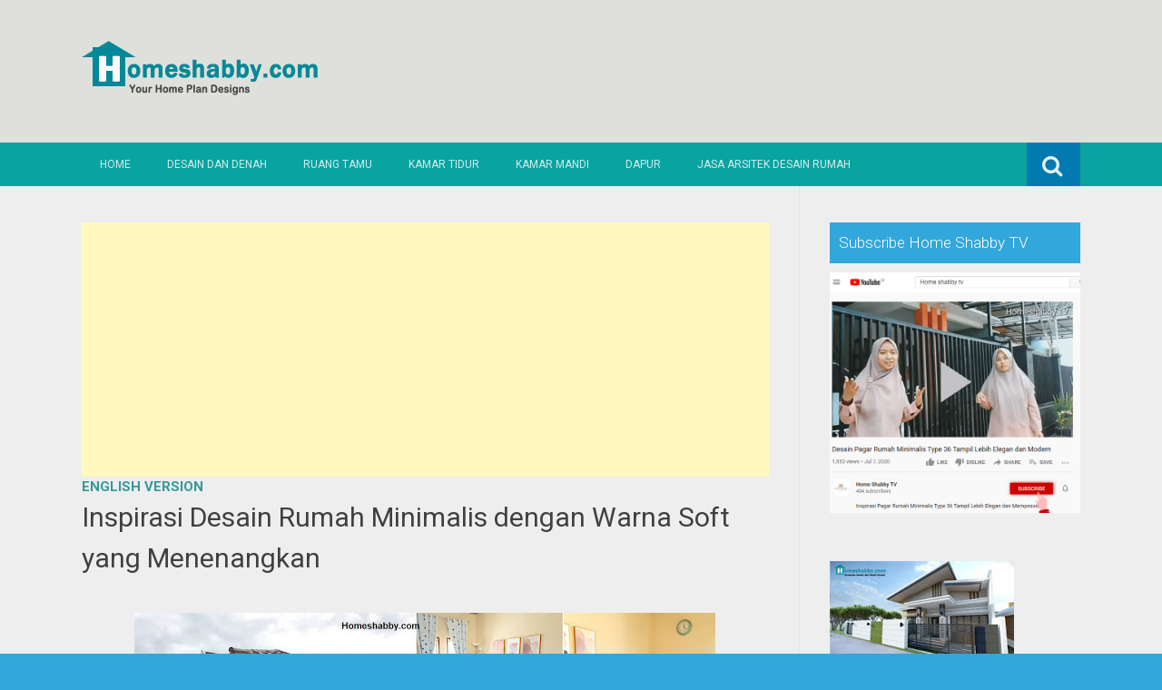

--- FILE ---
content_type: text/html; charset=utf-8
request_url: https://www.google.com/recaptcha/api2/aframe
body_size: 267
content:
<!DOCTYPE HTML><html><head><meta http-equiv="content-type" content="text/html; charset=UTF-8"></head><body><script nonce="AiEGxeYU8YHb8g3FG4nC6A">/** Anti-fraud and anti-abuse applications only. See google.com/recaptcha */ try{var clients={'sodar':'https://pagead2.googlesyndication.com/pagead/sodar?'};window.addEventListener("message",function(a){try{if(a.source===window.parent){var b=JSON.parse(a.data);var c=clients[b['id']];if(c){var d=document.createElement('img');d.src=c+b['params']+'&rc='+(localStorage.getItem("rc::a")?sessionStorage.getItem("rc::b"):"");window.document.body.appendChild(d);sessionStorage.setItem("rc::e",parseInt(sessionStorage.getItem("rc::e")||0)+1);localStorage.setItem("rc::h",'1768819903172');}}}catch(b){}});window.parent.postMessage("_grecaptcha_ready", "*");}catch(b){}</script></body></html>

--- FILE ---
content_type: text/javascript; charset=UTF-8
request_url: https://www.homeshabby.com/feeds/posts/summary/-/Dekorasi%20Rumah%20Minimalis?alt=json-in-script&orderby=updated&max-results=0&callback=randomRelatedIndex
body_size: 3257
content:
// API callback
randomRelatedIndex({"version":"1.0","encoding":"UTF-8","feed":{"xmlns":"http://www.w3.org/2005/Atom","xmlns$openSearch":"http://a9.com/-/spec/opensearchrss/1.0/","xmlns$blogger":"http://schemas.google.com/blogger/2008","xmlns$georss":"http://www.georss.org/georss","xmlns$gd":"http://schemas.google.com/g/2005","xmlns$thr":"http://purl.org/syndication/thread/1.0","id":{"$t":"tag:blogger.com,1999:blog-7171943913656730724"},"updated":{"$t":"2026-01-19T02:23:49.809-08:00"},"category":[{"term":"House Design"},{"term":"Home Design"},{"term":"Desain Rumah"},{"term":"Denah Rumah Minimalis"},{"term":"Desain Rumah Modern"},{"term":"Desain dan Denah Rumah"},{"term":"Home Decor"},{"term":"Small House"},{"term":"House Plans"},{"term":"Inspirasi Teras Rumah"},{"term":"Dekorasi Rumah Minimalis"},{"term":"modern house"},{"term":"Desain Ruang Tamu"},{"term":"Desain dan denah"},{"term":"Dekorasi Rumah"},{"term":"dapur"},{"term":"Home Decor Idea"},{"term":"Contoh Teras Rumah"},{"term":"Living Room Idea"},{"term":"Teras Rumah"},{"term":"Ruang Tamu"},{"term":"Inspirasi Dapur"},{"term":"Dapur Minimalis"},{"term":"Dekorasi Ruang Tamu Minimalis Sederhana"},{"term":"Desain Kamar Tidur"},{"term":"Dapur Cantik Sederhana"},{"term":"kitchenset"},{"term":"Kumpulan Dapur Minimalis"},{"term":"kamar Tidur"},{"term":"Dapur Cantik"},{"term":"Denah Rumah Minimalis 3 Kamar"},{"term":"Inspirasi Kamar Tidur Minimalis"},{"term":"Desain Dapur Minimalis"},{"term":"Ruang Tamu Minimalis"},{"term":"Foto Teras Rumah"},{"term":"desain rumah idaman"},{"term":"Kamar Tidur Minimalis"},{"term":"Shabbychic Home Decor"},{"term":"Desain Ruang Tamu Minimalis Elegan"},{"term":"Model Teras Rumah Masa Kini"},{"term":"Teras Rumah Modern"},{"term":"desain dan denah lengkap dengan ukurannya"},{"term":"Teras"},{"term":"Dapur Modern"},{"term":"Desain Ruang Tamu Minimalis Modern"},{"term":"Interior rumah"},{"term":"Desain Rumah Lengkap Dengan Ukurannya"},{"term":"Desain Rumah Minimalis 2021"},{"term":"Foto Teras Rumah Terbaru"},{"term":"Dapur Mungil"},{"term":"Desain Rumah Minimalis 2022"},{"term":"Desain Kamar Mandi Minimalis"},{"term":"Desain Dapur Sederhana"},{"term":"Inspirasi Kamar Mandi"},{"term":"Desain Rumah Minimalis 2020"},{"term":"Ruang Tamu Modern"},{"term":"Dapur Sederhana"},{"term":"Taman"},{"term":"Dekorasi interior"},{"term":"Kamar Mandi"},{"term":"Denah Rumah Minimalis Beserta Denah Rumah Minimalis"},{"term":"home decor ideas"},{"term":"desain rumah 2022"},{"term":"Denah Rumah 2022"},{"term":"Kamar Mandi Minimalis"},{"term":"desain taman"},{"term":"Teras Rumah Cantik"},{"term":"Inspirasi Rumah Minimalis"},{"term":"desain interior"},{"term":"taman minimalis"},{"term":"Dekorasi Depan Rumah"},{"term":"Ukuran Dapur Minimalis"},{"term":"Model Ruang Tamu Sederhana"},{"term":"Denah rumah"},{"term":"Inspirasi Interior Rumah"},{"term":"Inspirasi Kamar Tidur Minima"},{"term":"Inspirasi Taman Minimalis"},{"term":"desain dan denah rumah lengkap dengan ukurannya"},{"term":"bungalow"},{"term":"Dapur Biasa"},{"term":"desain ruang tamu modern"},{"term":"Foto Ruang Tamu"},{"term":"Denah Rumah Minimalis Beserta Keterangannya"},{"term":"Desan dan Denah Rumah"},{"term":"Floor Plan"},{"term":"Dekorasi Rumah Scandinavian"},{"term":"Desain"},{"term":"Model Teras Rumah Panjang"},{"term":"kitchen"},{"term":"Kamar Mandi Modern Sederhana"},{"term":"Tanaman hias"},{"term":"Kamar Mandi Rumah Minimalis"},{"term":"Desain Denah Rumah Idaman"},{"term":"dekorasi kamar"},{"term":"Ide Rumah Minimalis"},{"term":"Inspirasi rumah"},{"term":"Rumah Minimalis"},{"term":"Desain Rumah Minimalis"},{"term":"Kamar Mandi Sederhana Tapi Bersih"},{"term":"Ruang Keluarga"},{"term":"Ruang Keluarga Dengan Penataan Yang Simpel"},{"term":"Desain Ruang Keluarga Mewah"},{"term":"Ruang Keluarga Lesehan"},{"term":"Desain Rumah Baru 2023"},{"term":"Desain Rumah Type 36"},{"term":"Rumah Type 36"},{"term":"Desain Ruang Keluarga Terbuka"},{"term":"Ruang Tamu Dan Ruang Keluarga Tanpa Sekat"},{"term":"Rumah Type 36 Terbaru"},{"term":"Desain Rumah Minimalis 2023"},{"term":"accessories shabby chic"},{"term":"desain rumah terbaru"},{"term":"dekorasi"},{"term":"interior design"},{"term":"2-storey"},{"term":"rumah 2 lantai"},{"term":"Toko Perlengkapan Dekorasi Shabby Chic Jakarta"},{"term":"Daftar Harga Perlengkapan Rumah"},{"term":"Denah Rumah 2023"},{"term":"Dapur Shabby"},{"term":"Model Teras Rumah Minimalis 2020"},{"term":"Desain Rumah 2 Lantai"},{"term":"daftar harga"},{"term":"Dapur Kecil Cantik 2022"},{"term":"Dapur Kecil Idaman"},{"term":"Dapur Minimalis 2022"},{"term":"Desain Mushola Dalam Rumah Sederhana"},{"term":"Desain Rumah Sederhana"},{"term":"Inspirasi Rumah Sederhana"},{"term":"Daftar Harga elektronik"},{"term":"bedroom designs"},{"term":"desain ruang makan"},{"term":"Dekorasi Interior Rumah"},{"term":"Gardens Design"},{"term":"A Roof Top"},{"term":"ruang makan"},{"term":"tiny house"},{"term":"Dekorasi Rumah Shabby Chic"},{"term":"Desain Ruang Keluarga"},{"term":"Foto Teras Rumahter"},{"term":"inspirasi ruang makan cantik"},{"term":"rumah idaman"},{"term":"Ide Rumah Sederhana"},{"term":"dekorasi ruangan"},{"term":"Dekorasi Mushola"},{"term":"Inspirasi Rumah Minimalis 2023"},{"term":"Model Teras Rumah Terbaru 2020"},{"term":"Pusat Toko Kaligrafi Shabby Chic"},{"term":"Cat Rumah"},{"term":"Desain rumah type 36 terbaru"},{"term":"ruang cuci"},{"term":"shabby chic home decor"},{"term":"Ruang Tamu Minimalis Modern"},{"term":"Mushola Rumah Terbuka"},{"term":"Dekorasi Taman Rumah"},{"term":"kamar Anak"},{"term":"laundry room"},{"term":"Dapur Kecil"},{"term":"Desain Teras"},{"term":"Desain Denah Rumah Minimalis"},{"term":"Kamar Tidur Idaman"},{"term":"Rumah Idaman Keluarga"},{"term":"Ukuran Mushola Dalam Rumah"},{"term":"Balkon"},{"term":"Desain Rumah Kecil"},{"term":"Rumah Japandi"},{"term":"Tukangprofesional.id"},{"term":"Dekorasi Balkon"},{"term":"Denah"},{"term":"terrace"},{"term":"Desain Interior Rumah Minimalis"},{"term":"Kamar Tidur Minimalis 2022"},{"term":"Pintu Rumah"},{"term":"Ruang Tamu Mewah"},{"term":"Teras Minimalis 2022"},{"term":"Wall Decor"},{"term":"atap"},{"term":"rumah sederhana"},{"term":"Dekorasi Ruang Makan"},{"term":"Rumah Mungil"},{"term":"Taman Rumah"},{"term":"Bungalow House"},{"term":"Fasad Rumah"},{"term":"Inspirasi Ruang Makan"},{"term":"Keset Kitchen"},{"term":"RAB"},{"term":"Rab rumah minimalis"},{"term":"Teras Rumah 2022"},{"term":"balcony"},{"term":"mushola taman"},{"term":"rumah"},{"term":"Hiasan Rumah Shabby"},{"term":"Ide Cara Dekor Rumah"},{"term":"Ruang TV"},{"term":"Ruang TV Keluarga"},{"term":"Rumah Mezzanine"},{"term":"Tangga rumah"},{"term":"bathroom design"},{"term":"Dapur Minimalis 2023"},{"term":"Desain Dapur"},{"term":"Inspirasi rumah batu alam"},{"term":"Kamar Tidur Anak"},{"term":"Kamar Tidur Kecil"},{"term":"Rab rumah modern"},{"term":"Rumah Kecil"},{"term":"kolam renang"},{"term":"Kumpulan Inspirasi Kamar Anak yang banyak Disukai dan Menjadi Solusi Anak Betah Dirumah"},{"term":"Pembatas Mushola Dalam Rumah"},{"term":"Pintu Mushola Dalam Rumah"},{"term":"Ruang Makan Minimalis"},{"term":"Ruang TV Minimalis"},{"term":"Rumah Idaman 2023"},{"term":"Taman Rumah Minimalis"},{"term":"Teras Minimalis"},{"term":"pagar"},{"term":"shabby chic bedroom ideas"},{"term":"tamu"},{"term":"Aksesoris rumah Bahan kayu Jati"},{"term":"Area bawah tangga"},{"term":"Balkon Kecil 2022"},{"term":"Dapur Kecil Cantik 2023"},{"term":"Dining Room Shabby"},{"term":"Ide Desain Mushola"},{"term":"Plafon"},{"term":"Ruang Cuci Baju Minimalis"},{"term":"Rumah tropis"},{"term":"rumah minimalis modern"},{"term":"shabby chic home instagram"},{"term":"tips desain rumah"},{"term":"Dapur Rumah Minimalis"},{"term":"Desain Denah Rumah"},{"term":"Desain Tangga Rumah"},{"term":"Fasad Rumah Modern"},{"term":"House Minimalist"},{"term":"Ide Ruang Cuci Baju"},{"term":"Ide Ruang Tamu Minimalis"},{"term":"Ruang Cuci Baju"},{"term":"Tanaman Rumah"},{"term":"kamar tidiur"},{"term":"rumah kontemporer"},{"term":"Acar Pernikahan"},{"term":"Dekorasi Dapur"},{"term":"Dekorasi Rumah Hijau"},{"term":"Desain Tangga Rumah Minimalis"},{"term":"Desain Villa"},{"term":"Hiasan Dinding Rumah"},{"term":"Ide Rumah"},{"term":"Ide Rumah Kecil"},{"term":"Japandi"},{"term":"Pinterest"},{"term":"Ruang Cuci Jemur"},{"term":"Ruang Makan Cantik"},{"term":"Ruang tanpa sekat"},{"term":"Rumah Hijau"},{"term":"Rumah Modern"},{"term":"Rumah Nordic"},{"term":"Rumah Shabby Chic"},{"term":"Rumah Villa"},{"term":"Teras Rumah Shabby Chic"},{"term":"Tips Merawat Rumah"},{"term":"atap transparan"},{"term":"Dekorasi Nikah"},{"term":"Desain Fasad"},{"term":"Desain Pagar"},{"term":"Fasad"},{"term":"Ide Dekorasi"},{"term":"Masalah Nikah"},{"term":"Pagar Rumah"},{"term":"Proses Nikah"},{"term":"Ruang Open Plan"},{"term":"Ruang Tamu Outdoor"},{"term":"Rumah Farmhouse"},{"term":"Rumah Unik"},{"term":"Taman Teras"},{"term":"Taman dalam Rumah"},{"term":"muji house"},{"term":"ruang santai"},{"term":"rumah industrial"},{"term":"split house"},{"term":"Ambalan Shabby Chic"},{"term":"Box Type"},{"term":"Desain Denah"},{"term":"Half Amakan"},{"term":"Kaligrafi Ukir"},{"term":"Kamar Tidur Cantik"},{"term":"Kanopi"},{"term":"Model Rak Serbaguna"},{"term":"Model Teras Rumah Minimalis 2023"},{"term":"Perpustakaan mini"},{"term":"Rak Terbuka"},{"term":"Ruang Jemur Baju"},{"term":"Ruang Tamu Outdoor Minimalis"},{"term":"Ruang belajar"},{"term":"Rumah Kayu"},{"term":"Rumah Muji"},{"term":"Rumah Sehat"},{"term":"Tanaman Untuk Kamar Mandi"},{"term":"denah ruma"},{"term":"halaman belakang"},{"term":"kolam ikan"},{"term":"ruang bermain anak"},{"term":"rumah 3 lantai"},{"term":"rumah impian"},{"term":"rumah korea"},{"term":"taman indoor"},{"term":"Attic"},{"term":"Biaya Dapur"},{"term":"Dapur Bawah Tangga"},{"term":"Dapur U"},{"term":"Dekorasi Dapur Minimalis"},{"term":"Desain Rak"},{"term":"Fasad Rumah Masa Kini"},{"term":"Garasi"},{"term":"Gorden Ruangan"},{"term":"Ide Ruangan Minimalis"},{"term":"Interior Garden"},{"term":"Kamar Hijau"},{"term":"Kamar Mandi WC Jongkok"},{"term":"Perlengkapan Rumah"},{"term":"Plant"},{"term":"Roof Deck"},{"term":"Rumah Desa"},{"term":"Rumah Kecil Modern"},{"term":"Rumah Pink"},{"term":"Shabby Chic Bathroom"},{"term":"Store"},{"term":"Sudut Ruangan"},{"term":"backdrop TV"},{"term":"carport"},{"term":"da"},{"term":"desa"},{"term":"landscaping"},{"term":"lantai vynil"},{"term":"meja rias"},{"term":"ruang belajar lesehan"},{"term":"rumah masa depan"},{"term":"rumah split"},{"term":"wallpaper"},{"term":"Amakan house"},{"term":"Bahay Kubo"},{"term":"Biaya Kamar Mandi"},{"term":"Cat Rumah Terbaru"},{"term":"Cermin Rumah"},{"term":"Custom Nomor RUmah"},{"term":"DIY Decor"},{"term":"Dapur Kecil. Dapur Minimalis"},{"term":"Dapur L"},{"term":"Desain Carport"},{"term":"Desain Lemari"},{"term":"Desain Meja Rias"},{"term":"Desain Plafon"},{"term":"Desain Rumah Resort"},{"term":"Fungsi Pagar"},{"term":"Garasi Mobil"},{"term":"Garasi Rumah Minimalis"},{"term":"Greenhouse"},{"term":"Half Concrete"},{"term":"Ide Lampu Rumah"},{"term":"Ide Lantai Rumah"},{"term":"Ide Meja Konsol"},{"term":"Ide Meja Rias"},{"term":"Inner courtyard"},{"term":"Jendela Rumah"},{"term":"Kamar Mandi Bawah Tangga"},{"term":"Kamar Tidur ART"},{"term":"Kitchen Set"},{"term":"Lahan Samping Rumah"},{"term":"Lantai Rumah"},{"term":"Lemari Pakaian"},{"term":"Loft"},{"term":"Meja Konsol"},{"term":"Model Lemari"},{"term":"Model Pintu Rumah"},{"term":"Model Rak Terbuka"},{"term":"Partisi"},{"term":"Pembatas"},{"term":"Pintu Geser"},{"term":"Pintu Sliding"},{"term":"Plafon Gypsum"},{"term":"Plafon Kayu"},{"term":"Plafon PVC"},{"term":"Rincian Dapur"},{"term":"Roof top"},{"term":"Ruangan Santai"},{"term":"Rumah Anti Banjir"},{"term":"Rumah Contoh"},{"term":"Rumah Islami"},{"term":"Rumah Kavling"},{"term":"Rumah Keluarga"},{"term":"Rumah Resort"},{"term":"Rumah kabin"},{"term":"Scandinavian"},{"term":"Spot Favorit Keluarga"},{"term":"Taman Belakang Rumah"},{"term":"Taman Depan Rumah"},{"term":"Taman Depan Teras"},{"term":"Tanaman Herbal"},{"term":"Tempat Wudhu"},{"term":"Two Storey"},{"term":"Wastafel"},{"term":"american classic"},{"term":"cheesecake recipes"},{"term":"curtains Shabby Chic"},{"term":"dap"},{"term":"dapur multifungsi"},{"term":"denah ru"},{"term":"diy shabby chic crafts"},{"term":"house"},{"term":"kebun di rumah"},{"term":"kebun rumah"},{"term":"kel"},{"term":"kelu"},{"term":"makan"},{"term":"pantry"},{"term":"pantry minimalis"},{"term":"resort"},{"term":"ruang rias"},{"term":"rumah aklektik"},{"term":"rumah panggung"},{"term":"t"},{"term":"tam"},{"term":"taman kering"},{"term":"tamu modern"},{"term":"tempat penyimpanan"},{"term":"tiny house design"}],"title":{"type":"text","$t":"Homeshabby.com : Design Home Plans, Home Decorating and Interior Design"},"subtitle":{"type":"html","$t":"Design Home Plans, Home Decorating and Interior Design"},"link":[{"rel":"http://schemas.google.com/g/2005#feed","type":"application/atom+xml","href":"https:\/\/www.homeshabby.com\/feeds\/posts\/summary"},{"rel":"self","type":"application/atom+xml","href":"https:\/\/www.blogger.com\/feeds\/7171943913656730724\/posts\/summary\/-\/Dekorasi+Rumah+Minimalis?alt=json-in-script\u0026max-results=0\u0026orderby=updated"},{"rel":"alternate","type":"text/html","href":"https:\/\/www.homeshabby.com\/search\/label\/Dekorasi%20Rumah%20Minimalis"},{"rel":"hub","href":"http://pubsubhubbub.appspot.com/"}],"author":[{"name":{"$t":"Nur Kamit"},"uri":{"$t":"http:\/\/www.blogger.com\/profile\/02195544307833977434"},"email":{"$t":"noreply@blogger.com"},"gd$image":{"rel":"http://schemas.google.com/g/2005#thumbnail","width":"16","height":"16","src":"https:\/\/img1.blogblog.com\/img\/b16-rounded.gif"}}],"generator":{"version":"7.00","uri":"http://www.blogger.com","$t":"Blogger"},"openSearch$totalResults":{"$t":"357"},"openSearch$startIndex":{"$t":"1"},"openSearch$itemsPerPage":{"$t":"0"}}});

--- FILE ---
content_type: text/javascript; charset=UTF-8
request_url: https://www.homeshabby.com/feeds/posts/summary/-/Dekorasi%20Rumah%20Minimalis?alt=json-in-script&orderby=updated&start-index=344&max-results=5&callback=showRelatedPost
body_size: 5700
content:
// API callback
showRelatedPost({"version":"1.0","encoding":"UTF-8","feed":{"xmlns":"http://www.w3.org/2005/Atom","xmlns$openSearch":"http://a9.com/-/spec/opensearchrss/1.0/","xmlns$blogger":"http://schemas.google.com/blogger/2008","xmlns$georss":"http://www.georss.org/georss","xmlns$gd":"http://schemas.google.com/g/2005","xmlns$thr":"http://purl.org/syndication/thread/1.0","id":{"$t":"tag:blogger.com,1999:blog-7171943913656730724"},"updated":{"$t":"2026-01-19T02:23:49.809-08:00"},"category":[{"term":"House Design"},{"term":"Home Design"},{"term":"Desain Rumah"},{"term":"Denah Rumah Minimalis"},{"term":"Desain Rumah Modern"},{"term":"Desain dan Denah Rumah"},{"term":"Home Decor"},{"term":"Small House"},{"term":"House Plans"},{"term":"Inspirasi Teras Rumah"},{"term":"Dekorasi Rumah Minimalis"},{"term":"modern house"},{"term":"Desain Ruang Tamu"},{"term":"Desain dan denah"},{"term":"Dekorasi Rumah"},{"term":"dapur"},{"term":"Home Decor Idea"},{"term":"Contoh Teras Rumah"},{"term":"Living Room Idea"},{"term":"Teras Rumah"},{"term":"Ruang Tamu"},{"term":"Inspirasi Dapur"},{"term":"Dapur Minimalis"},{"term":"Dekorasi Ruang Tamu Minimalis Sederhana"},{"term":"Desain Kamar Tidur"},{"term":"Dapur Cantik Sederhana"},{"term":"kitchenset"},{"term":"Kumpulan Dapur Minimalis"},{"term":"kamar Tidur"},{"term":"Dapur Cantik"},{"term":"Denah Rumah Minimalis 3 Kamar"},{"term":"Inspirasi Kamar Tidur Minimalis"},{"term":"Desain Dapur Minimalis"},{"term":"Ruang Tamu Minimalis"},{"term":"Foto Teras Rumah"},{"term":"desain rumah idaman"},{"term":"Kamar Tidur Minimalis"},{"term":"Shabbychic Home Decor"},{"term":"Desain Ruang Tamu Minimalis Elegan"},{"term":"Model Teras Rumah Masa Kini"},{"term":"Teras Rumah Modern"},{"term":"desain dan denah lengkap dengan ukurannya"},{"term":"Teras"},{"term":"Dapur Modern"},{"term":"Desain Ruang Tamu Minimalis Modern"},{"term":"Interior rumah"},{"term":"Desain Rumah Lengkap Dengan Ukurannya"},{"term":"Desain Rumah Minimalis 2021"},{"term":"Foto Teras Rumah Terbaru"},{"term":"Dapur Mungil"},{"term":"Desain Rumah Minimalis 2022"},{"term":"Desain Kamar Mandi Minimalis"},{"term":"Desain Dapur Sederhana"},{"term":"Inspirasi Kamar Mandi"},{"term":"Desain Rumah Minimalis 2020"},{"term":"Ruang Tamu Modern"},{"term":"Dapur Sederhana"},{"term":"Taman"},{"term":"Dekorasi interior"},{"term":"Kamar Mandi"},{"term":"Denah Rumah Minimalis Beserta Denah Rumah Minimalis"},{"term":"home decor ideas"},{"term":"desain rumah 2022"},{"term":"Denah Rumah 2022"},{"term":"Kamar Mandi Minimalis"},{"term":"desain taman"},{"term":"Teras Rumah Cantik"},{"term":"Inspirasi Rumah Minimalis"},{"term":"desain interior"},{"term":"taman minimalis"},{"term":"Dekorasi Depan Rumah"},{"term":"Ukuran Dapur Minimalis"},{"term":"Model Ruang Tamu Sederhana"},{"term":"Denah rumah"},{"term":"Inspirasi Interior Rumah"},{"term":"Inspirasi Kamar Tidur Minima"},{"term":"Inspirasi Taman Minimalis"},{"term":"desain dan denah rumah lengkap dengan ukurannya"},{"term":"bungalow"},{"term":"Dapur Biasa"},{"term":"desain ruang tamu modern"},{"term":"Foto Ruang Tamu"},{"term":"Denah Rumah Minimalis Beserta Keterangannya"},{"term":"Desan dan Denah Rumah"},{"term":"Floor Plan"},{"term":"Dekorasi Rumah Scandinavian"},{"term":"Desain"},{"term":"Model Teras Rumah Panjang"},{"term":"kitchen"},{"term":"Kamar Mandi Modern Sederhana"},{"term":"Tanaman hias"},{"term":"Kamar Mandi Rumah Minimalis"},{"term":"Desain Denah Rumah Idaman"},{"term":"dekorasi kamar"},{"term":"Ide Rumah Minimalis"},{"term":"Inspirasi rumah"},{"term":"Rumah Minimalis"},{"term":"Desain Rumah Minimalis"},{"term":"Kamar Mandi Sederhana Tapi Bersih"},{"term":"Ruang Keluarga"},{"term":"Ruang Keluarga Dengan Penataan Yang Simpel"},{"term":"Desain Ruang Keluarga Mewah"},{"term":"Ruang Keluarga Lesehan"},{"term":"Desain Rumah Baru 2023"},{"term":"Desain Rumah Type 36"},{"term":"Rumah Type 36"},{"term":"Desain Ruang Keluarga Terbuka"},{"term":"Ruang Tamu Dan Ruang Keluarga Tanpa Sekat"},{"term":"Rumah Type 36 Terbaru"},{"term":"Desain Rumah Minimalis 2023"},{"term":"accessories shabby chic"},{"term":"desain rumah terbaru"},{"term":"dekorasi"},{"term":"interior design"},{"term":"2-storey"},{"term":"rumah 2 lantai"},{"term":"Toko Perlengkapan Dekorasi Shabby Chic Jakarta"},{"term":"Daftar Harga Perlengkapan Rumah"},{"term":"Denah Rumah 2023"},{"term":"Dapur Shabby"},{"term":"Model Teras Rumah Minimalis 2020"},{"term":"Desain Rumah 2 Lantai"},{"term":"daftar harga"},{"term":"Dapur Kecil Cantik 2022"},{"term":"Dapur Kecil Idaman"},{"term":"Dapur Minimalis 2022"},{"term":"Desain Mushola Dalam Rumah Sederhana"},{"term":"Desain Rumah Sederhana"},{"term":"Inspirasi Rumah Sederhana"},{"term":"Daftar Harga elektronik"},{"term":"bedroom designs"},{"term":"desain ruang makan"},{"term":"Dekorasi Interior Rumah"},{"term":"Gardens Design"},{"term":"A Roof Top"},{"term":"ruang makan"},{"term":"tiny house"},{"term":"Dekorasi Rumah Shabby Chic"},{"term":"Desain Ruang Keluarga"},{"term":"Foto Teras Rumahter"},{"term":"inspirasi ruang makan cantik"},{"term":"rumah idaman"},{"term":"Ide Rumah Sederhana"},{"term":"dekorasi ruangan"},{"term":"Dekorasi Mushola"},{"term":"Inspirasi Rumah Minimalis 2023"},{"term":"Model Teras Rumah Terbaru 2020"},{"term":"Pusat Toko Kaligrafi Shabby Chic"},{"term":"Cat Rumah"},{"term":"Desain rumah type 36 terbaru"},{"term":"ruang cuci"},{"term":"shabby chic home decor"},{"term":"Ruang Tamu Minimalis Modern"},{"term":"Mushola Rumah Terbuka"},{"term":"Dekorasi Taman Rumah"},{"term":"kamar Anak"},{"term":"laundry room"},{"term":"Dapur Kecil"},{"term":"Desain Teras"},{"term":"Desain Denah Rumah Minimalis"},{"term":"Kamar Tidur Idaman"},{"term":"Rumah Idaman Keluarga"},{"term":"Ukuran Mushola Dalam Rumah"},{"term":"Balkon"},{"term":"Desain Rumah Kecil"},{"term":"Rumah Japandi"},{"term":"Tukangprofesional.id"},{"term":"Dekorasi Balkon"},{"term":"Denah"},{"term":"terrace"},{"term":"Desain Interior Rumah Minimalis"},{"term":"Kamar Tidur Minimalis 2022"},{"term":"Pintu Rumah"},{"term":"Ruang Tamu Mewah"},{"term":"Teras Minimalis 2022"},{"term":"Wall Decor"},{"term":"atap"},{"term":"rumah sederhana"},{"term":"Dekorasi Ruang Makan"},{"term":"Rumah Mungil"},{"term":"Taman Rumah"},{"term":"Bungalow House"},{"term":"Fasad Rumah"},{"term":"Inspirasi Ruang Makan"},{"term":"Keset Kitchen"},{"term":"RAB"},{"term":"Rab rumah minimalis"},{"term":"Teras Rumah 2022"},{"term":"balcony"},{"term":"mushola taman"},{"term":"rumah"},{"term":"Hiasan Rumah Shabby"},{"term":"Ide Cara Dekor Rumah"},{"term":"Ruang TV"},{"term":"Ruang TV Keluarga"},{"term":"Rumah Mezzanine"},{"term":"Tangga rumah"},{"term":"bathroom design"},{"term":"Dapur Minimalis 2023"},{"term":"Desain Dapur"},{"term":"Inspirasi rumah batu alam"},{"term":"Kamar Tidur Anak"},{"term":"Kamar Tidur Kecil"},{"term":"Rab rumah modern"},{"term":"Rumah Kecil"},{"term":"kolam renang"},{"term":"Kumpulan Inspirasi Kamar Anak yang banyak Disukai dan Menjadi Solusi Anak Betah Dirumah"},{"term":"Pembatas Mushola Dalam Rumah"},{"term":"Pintu Mushola Dalam Rumah"},{"term":"Ruang Makan Minimalis"},{"term":"Ruang TV Minimalis"},{"term":"Rumah Idaman 2023"},{"term":"Taman Rumah Minimalis"},{"term":"Teras Minimalis"},{"term":"pagar"},{"term":"shabby chic bedroom ideas"},{"term":"tamu"},{"term":"Aksesoris rumah Bahan kayu Jati"},{"term":"Area bawah tangga"},{"term":"Balkon Kecil 2022"},{"term":"Dapur Kecil Cantik 2023"},{"term":"Dining Room Shabby"},{"term":"Ide Desain Mushola"},{"term":"Plafon"},{"term":"Ruang Cuci Baju Minimalis"},{"term":"Rumah tropis"},{"term":"rumah minimalis modern"},{"term":"shabby chic home instagram"},{"term":"tips desain rumah"},{"term":"Dapur Rumah Minimalis"},{"term":"Desain Denah Rumah"},{"term":"Desain Tangga Rumah"},{"term":"Fasad Rumah Modern"},{"term":"House Minimalist"},{"term":"Ide Ruang Cuci Baju"},{"term":"Ide Ruang Tamu Minimalis"},{"term":"Ruang Cuci Baju"},{"term":"Tanaman Rumah"},{"term":"kamar tidiur"},{"term":"rumah kontemporer"},{"term":"Acar Pernikahan"},{"term":"Dekorasi Dapur"},{"term":"Dekorasi Rumah Hijau"},{"term":"Desain Tangga Rumah Minimalis"},{"term":"Desain Villa"},{"term":"Hiasan Dinding Rumah"},{"term":"Ide Rumah"},{"term":"Ide Rumah Kecil"},{"term":"Japandi"},{"term":"Pinterest"},{"term":"Ruang Cuci Jemur"},{"term":"Ruang Makan Cantik"},{"term":"Ruang tanpa sekat"},{"term":"Rumah Hijau"},{"term":"Rumah Modern"},{"term":"Rumah Nordic"},{"term":"Rumah Shabby Chic"},{"term":"Rumah Villa"},{"term":"Teras Rumah Shabby Chic"},{"term":"Tips Merawat Rumah"},{"term":"atap transparan"},{"term":"Dekorasi Nikah"},{"term":"Desain Fasad"},{"term":"Desain Pagar"},{"term":"Fasad"},{"term":"Ide Dekorasi"},{"term":"Masalah Nikah"},{"term":"Pagar Rumah"},{"term":"Proses Nikah"},{"term":"Ruang Open Plan"},{"term":"Ruang Tamu Outdoor"},{"term":"Rumah Farmhouse"},{"term":"Rumah Unik"},{"term":"Taman Teras"},{"term":"Taman dalam Rumah"},{"term":"muji house"},{"term":"ruang santai"},{"term":"rumah industrial"},{"term":"split house"},{"term":"Ambalan Shabby Chic"},{"term":"Box Type"},{"term":"Desain Denah"},{"term":"Half Amakan"},{"term":"Kaligrafi Ukir"},{"term":"Kamar Tidur Cantik"},{"term":"Kanopi"},{"term":"Model Rak Serbaguna"},{"term":"Model Teras Rumah Minimalis 2023"},{"term":"Perpustakaan mini"},{"term":"Rak Terbuka"},{"term":"Ruang Jemur Baju"},{"term":"Ruang Tamu Outdoor Minimalis"},{"term":"Ruang belajar"},{"term":"Rumah Kayu"},{"term":"Rumah Muji"},{"term":"Rumah Sehat"},{"term":"Tanaman Untuk Kamar Mandi"},{"term":"denah ruma"},{"term":"halaman belakang"},{"term":"kolam ikan"},{"term":"ruang bermain anak"},{"term":"rumah 3 lantai"},{"term":"rumah impian"},{"term":"rumah korea"},{"term":"taman indoor"},{"term":"Attic"},{"term":"Biaya Dapur"},{"term":"Dapur Bawah Tangga"},{"term":"Dapur U"},{"term":"Dekorasi Dapur Minimalis"},{"term":"Desain Rak"},{"term":"Fasad Rumah Masa Kini"},{"term":"Garasi"},{"term":"Gorden Ruangan"},{"term":"Ide Ruangan Minimalis"},{"term":"Interior Garden"},{"term":"Kamar Hijau"},{"term":"Kamar Mandi WC Jongkok"},{"term":"Perlengkapan Rumah"},{"term":"Plant"},{"term":"Roof Deck"},{"term":"Rumah Desa"},{"term":"Rumah Kecil Modern"},{"term":"Rumah Pink"},{"term":"Shabby Chic Bathroom"},{"term":"Store"},{"term":"Sudut Ruangan"},{"term":"backdrop TV"},{"term":"carport"},{"term":"da"},{"term":"desa"},{"term":"landscaping"},{"term":"lantai vynil"},{"term":"meja rias"},{"term":"ruang belajar lesehan"},{"term":"rumah masa depan"},{"term":"rumah split"},{"term":"wallpaper"},{"term":"Amakan house"},{"term":"Bahay Kubo"},{"term":"Biaya Kamar Mandi"},{"term":"Cat Rumah Terbaru"},{"term":"Cermin Rumah"},{"term":"Custom Nomor RUmah"},{"term":"DIY Decor"},{"term":"Dapur Kecil. Dapur Minimalis"},{"term":"Dapur L"},{"term":"Desain Carport"},{"term":"Desain Lemari"},{"term":"Desain Meja Rias"},{"term":"Desain Plafon"},{"term":"Desain Rumah Resort"},{"term":"Fungsi Pagar"},{"term":"Garasi Mobil"},{"term":"Garasi Rumah Minimalis"},{"term":"Greenhouse"},{"term":"Half Concrete"},{"term":"Ide Lampu Rumah"},{"term":"Ide Lantai Rumah"},{"term":"Ide Meja Konsol"},{"term":"Ide Meja Rias"},{"term":"Inner courtyard"},{"term":"Jendela Rumah"},{"term":"Kamar Mandi Bawah Tangga"},{"term":"Kamar Tidur ART"},{"term":"Kitchen Set"},{"term":"Lahan Samping Rumah"},{"term":"Lantai Rumah"},{"term":"Lemari Pakaian"},{"term":"Loft"},{"term":"Meja Konsol"},{"term":"Model Lemari"},{"term":"Model Pintu Rumah"},{"term":"Model Rak Terbuka"},{"term":"Partisi"},{"term":"Pembatas"},{"term":"Pintu Geser"},{"term":"Pintu Sliding"},{"term":"Plafon Gypsum"},{"term":"Plafon Kayu"},{"term":"Plafon PVC"},{"term":"Rincian Dapur"},{"term":"Roof top"},{"term":"Ruangan Santai"},{"term":"Rumah Anti Banjir"},{"term":"Rumah Contoh"},{"term":"Rumah Islami"},{"term":"Rumah Kavling"},{"term":"Rumah Keluarga"},{"term":"Rumah Resort"},{"term":"Rumah kabin"},{"term":"Scandinavian"},{"term":"Spot Favorit Keluarga"},{"term":"Taman Belakang Rumah"},{"term":"Taman Depan Rumah"},{"term":"Taman Depan Teras"},{"term":"Tanaman Herbal"},{"term":"Tempat Wudhu"},{"term":"Two Storey"},{"term":"Wastafel"},{"term":"american classic"},{"term":"cheesecake recipes"},{"term":"curtains Shabby Chic"},{"term":"dap"},{"term":"dapur multifungsi"},{"term":"denah ru"},{"term":"diy shabby chic crafts"},{"term":"house"},{"term":"kebun di rumah"},{"term":"kebun rumah"},{"term":"kel"},{"term":"kelu"},{"term":"makan"},{"term":"pantry"},{"term":"pantry minimalis"},{"term":"resort"},{"term":"ruang rias"},{"term":"rumah aklektik"},{"term":"rumah panggung"},{"term":"t"},{"term":"tam"},{"term":"taman kering"},{"term":"tamu modern"},{"term":"tempat penyimpanan"},{"term":"tiny house design"}],"title":{"type":"text","$t":"Homeshabby.com : Design Home Plans, Home Decorating and Interior Design"},"subtitle":{"type":"html","$t":"Design Home Plans, Home Decorating and Interior Design"},"link":[{"rel":"http://schemas.google.com/g/2005#feed","type":"application/atom+xml","href":"https:\/\/www.homeshabby.com\/feeds\/posts\/summary"},{"rel":"self","type":"application/atom+xml","href":"https:\/\/www.blogger.com\/feeds\/7171943913656730724\/posts\/summary\/-\/Dekorasi+Rumah+Minimalis?alt=json-in-script\u0026start-index=344\u0026max-results=5\u0026orderby=updated"},{"rel":"alternate","type":"text/html","href":"https:\/\/www.homeshabby.com\/search\/label\/Dekorasi%20Rumah%20Minimalis"},{"rel":"hub","href":"http://pubsubhubbub.appspot.com/"},{"rel":"previous","type":"application/atom+xml","href":"https:\/\/www.blogger.com\/feeds\/7171943913656730724\/posts\/summary\/-\/Dekorasi+Rumah+Minimalis\/-\/Dekorasi+Rumah+Minimalis?alt=json-in-script\u0026start-index=339\u0026max-results=5\u0026orderby=updated"},{"rel":"next","type":"application/atom+xml","href":"https:\/\/www.blogger.com\/feeds\/7171943913656730724\/posts\/summary\/-\/Dekorasi+Rumah+Minimalis\/-\/Dekorasi+Rumah+Minimalis?alt=json-in-script\u0026start-index=349\u0026max-results=5\u0026orderby=updated"}],"author":[{"name":{"$t":"Nur Kamit"},"uri":{"$t":"http:\/\/www.blogger.com\/profile\/02195544307833977434"},"email":{"$t":"noreply@blogger.com"},"gd$image":{"rel":"http://schemas.google.com/g/2005#thumbnail","width":"16","height":"16","src":"https:\/\/img1.blogblog.com\/img\/b16-rounded.gif"}}],"generator":{"version":"7.00","uri":"http://www.blogger.com","$t":"Blogger"},"openSearch$totalResults":{"$t":"357"},"openSearch$startIndex":{"$t":"344"},"openSearch$itemsPerPage":{"$t":"5"},"entry":[{"id":{"$t":"tag:blogger.com,1999:blog-7171943913656730724.post-8622026185862991824"},"published":{"$t":"2019-08-08T01:16:00.000-07:00"},"updated":{"$t":"2020-05-12T20:46:53.596-07:00"},"category":[{"scheme":"http://www.blogger.com/atom/ns#","term":"Dekorasi Rumah Minimalis"},{"scheme":"http://www.blogger.com/atom/ns#","term":"Dekorasi Rumah Shabby Chic"},{"scheme":"http://www.blogger.com/atom/ns#","term":"Desain Ruang Tamu Minimalis Elegan"},{"scheme":"http://www.blogger.com/atom/ns#","term":"Desain Ruang Tamu Minimalis Modern"},{"scheme":"http://www.blogger.com/atom/ns#","term":"Hiasan Rumah Shabby"},{"scheme":"http://www.blogger.com/atom/ns#","term":"Model Ruang Tamu Sederhana"},{"scheme":"http://www.blogger.com/atom/ns#","term":"Ruang Tamu Minimalis Modern"}],"title":{"type":"text","$t":"Inilah Cara Merawat Hiasan Dinding Rumah Minimalis Agar Lebih Enak Dipandang dan Awet"},"summary":{"type":"text","$t":"Inilah Cara Merawat Hiasan Dinding Rumah Minimalis Agar Lebih Enak Dipandang dan Awet\n\n\n\n\n\n\n\nHomeShabby.com - Hiasan rumah adalah aksesoris yang biasanya digunakan untuk menghiasi interior rumah. Hiasan rumah sendiri berbagai bentuk dan macamnya antara lain foto, lukisan, frame, kaligrafi, dll. Nah tentunya dari beberapa hiasan tersebut memiliki bahan yang berbeda-beda. Tentu perawatannya pun "},"link":[{"rel":"edit","type":"application/atom+xml","href":"https:\/\/www.blogger.com\/feeds\/7171943913656730724\/posts\/default\/8622026185862991824"},{"rel":"self","type":"application/atom+xml","href":"https:\/\/www.blogger.com\/feeds\/7171943913656730724\/posts\/default\/8622026185862991824"},{"rel":"alternate","type":"text/html","href":"https:\/\/www.homeshabby.com\/2019\/08\/inilah-cara-merawat-hiasan-dinding.html","title":"Inilah Cara Merawat Hiasan Dinding Rumah Minimalis Agar Lebih Enak Dipandang dan Awet"}],"author":[{"name":{"$t":"Nur Kamit"},"uri":{"$t":"http:\/\/www.blogger.com\/profile\/02195544307833977434"},"email":{"$t":"noreply@blogger.com"},"gd$image":{"rel":"http://schemas.google.com/g/2005#thumbnail","width":"16","height":"16","src":"https:\/\/img1.blogblog.com\/img\/b16-rounded.gif"}}],"media$thumbnail":{"xmlns$media":"http://search.yahoo.com/mrss/","url":"https:\/\/blogger.googleusercontent.com\/img\/b\/R29vZ2xl\/AVvXsEhfFf9AadYto3Dksqs7WxR010ECIXDyHZ8lnPV-4kfxmgH0PVMSf90Y4sdPNoVraXrLXYC5AwUL6ePFPbQ6tPaz8K0UZT3GVn5qb2y80TbQkfhS1f8uW4_edaxdqRujqMp17CLGoffSU9-J\/s72-c\/66844313_2060454537583998_5891241302764014680_n.jpg","height":"72","width":"72"}},{"id":{"$t":"tag:blogger.com,1999:blog-7171943913656730724.post-294374544818151606"},"published":{"$t":"2019-08-15T23:56:00.000-07:00"},"updated":{"$t":"2020-05-12T20:19:29.764-07:00"},"category":[{"scheme":"http://www.blogger.com/atom/ns#","term":"Dekorasi Rumah Minimalis"}],"title":{"type":"text","$t":"7 Tips Mengusir Lalat di Rumah. Tanpa Ribet"},"summary":{"type":"text","$t":"Tips Mengusir Lalat di Rumah. Tanpa Ribet\n\n\n\n\n\n\n\nHomeShabby.com - Lalat merupakan hewan yang tidak asing lagi di kalangan manusia. Hewan lalat ini dianggap hewan yang kotor dan jijik dikarenakan lalat ini selalu menghinggapi tempat-tempat yang kotor. Hewan ini sering dianggap merugikan manusia karena melalui lalat ini dapat menimbulkan berbagai penyakit. Lalat ini merupakan vektor mekanis bakteri"},"link":[{"rel":"edit","type":"application/atom+xml","href":"https:\/\/www.blogger.com\/feeds\/7171943913656730724\/posts\/default\/294374544818151606"},{"rel":"self","type":"application/atom+xml","href":"https:\/\/www.blogger.com\/feeds\/7171943913656730724\/posts\/default\/294374544818151606"},{"rel":"alternate","type":"text/html","href":"https:\/\/www.homeshabby.com\/2019\/08\/7-tips-mengusir-lalat-di-rumah-tanpa.html","title":"7 Tips Mengusir Lalat di Rumah. Tanpa Ribet"}],"author":[{"name":{"$t":"Nur Kamit"},"uri":{"$t":"http:\/\/www.blogger.com\/profile\/02195544307833977434"},"email":{"$t":"noreply@blogger.com"},"gd$image":{"rel":"http://schemas.google.com/g/2005#thumbnail","width":"16","height":"16","src":"https:\/\/img1.blogblog.com\/img\/b16-rounded.gif"}}],"media$thumbnail":{"xmlns$media":"http://search.yahoo.com/mrss/","url":"https:\/\/blogger.googleusercontent.com\/img\/b\/R29vZ2xl\/AVvXsEgbqIeNvCEuZiIPbrQf9HRE1O-caZ2qrRl8mVdvYDElxGHQdzmj1xajAQWol41gqArGInziKrJYEQOQpIr34TYojWwJuiRq3KuThYHsHSSsQZHUDIEz4SLZfSOyaudQxnShREt3vZKjZJ0W\/s72-c\/66245068_725082294599053_5534515651317188071_n.jpg","height":"72","width":"72"}},{"id":{"$t":"tag:blogger.com,1999:blog-7171943913656730724.post-6349902648763112421"},"published":{"$t":"2019-08-22T01:41:00.000-07:00"},"updated":{"$t":"2020-05-12T20:03:44.081-07:00"},"category":[{"scheme":"http://www.blogger.com/atom/ns#","term":"Cat Rumah"},{"scheme":"http://www.blogger.com/atom/ns#","term":"Dekorasi Rumah Minimalis"},{"scheme":"http://www.blogger.com/atom/ns#","term":"Denah Rumah Minimalis 3 Kamar"},{"scheme":"http://www.blogger.com/atom/ns#","term":"Desain Rumah Lengkap Dengan Ukurannya"},{"scheme":"http://www.blogger.com/atom/ns#","term":"Desain Rumah Minimalis 2020"},{"scheme":"http://www.blogger.com/atom/ns#","term":"Desain Rumah Modern"},{"scheme":"http://www.blogger.com/atom/ns#","term":"Kamar Mandi Rumah Minimalis"},{"scheme":"http://www.blogger.com/atom/ns#","term":"Rumah Sehat"}],"title":{"type":"text","$t":"Pilihan Cat yang Tepat Untuk Tembok agar Tidak Berjamur dan Tidak Bekas Sandaran "},"summary":{"type":"text","$t":"Pilihan Cat yang Tepat Untuk Tembok agar Tidak Berjamur dan Tidak Bekas Sandaran\n\n\n\n\n\n\n\nHomeShabby.com - Rumah adalah sebuah tempat untuk bersinggah setelah kita melakukan aktivitas seharian di luar. Oleh sebab itu, kondisi rumah haruslah dibuat dengan nyaman agar si penghuni merasa betah. Namun, bagaimana kalau di suatu ruangan rumah ada dinding yang lembab, berlumut, dan berjamur ? Jamur atau "},"link":[{"rel":"edit","type":"application/atom+xml","href":"https:\/\/www.blogger.com\/feeds\/7171943913656730724\/posts\/default\/6349902648763112421"},{"rel":"self","type":"application/atom+xml","href":"https:\/\/www.blogger.com\/feeds\/7171943913656730724\/posts\/default\/6349902648763112421"},{"rel":"alternate","type":"text/html","href":"https:\/\/www.homeshabby.com\/2019\/08\/pilihan-cat-yang-tepat-untuk-tembok.html","title":"Pilihan Cat yang Tepat Untuk Tembok agar Tidak Berjamur dan Tidak Bekas Sandaran "}],"author":[{"name":{"$t":"Nur Kamit"},"uri":{"$t":"http:\/\/www.blogger.com\/profile\/02195544307833977434"},"email":{"$t":"noreply@blogger.com"},"gd$image":{"rel":"http://schemas.google.com/g/2005#thumbnail","width":"16","height":"16","src":"https:\/\/img1.blogblog.com\/img\/b16-rounded.gif"}}],"media$thumbnail":{"xmlns$media":"http://search.yahoo.com/mrss/","url":"https:\/\/blogger.googleusercontent.com\/img\/b\/R29vZ2xl\/AVvXsEgccbP1AGVzlRhOL3wEjUxe0AmfKpnN7vto9JoTGU4pw2P1xyGcyGLq_Svbc7TtIj4zvw7Z9E2-xQw8pX_KGnMQow7O4pOS6D6XjcRMHp79b-GGiWGtAHKEq4XkQRPv9pv5YF_WEk6Rixf6\/s72-c\/66296083_486002832226464_8185712697510511008_n.jpg","height":"72","width":"72"}},{"id":{"$t":"tag:blogger.com,1999:blog-7171943913656730724.post-1546746052024645006"},"published":{"$t":"2019-11-05T18:37:00.000-08:00"},"updated":{"$t":"2020-05-11T23:35:34.405-07:00"},"category":[{"scheme":"http://www.blogger.com/atom/ns#","term":"Cat Rumah"},{"scheme":"http://www.blogger.com/atom/ns#","term":"Dekorasi Depan Rumah"},{"scheme":"http://www.blogger.com/atom/ns#","term":"dekorasi kamar"},{"scheme":"http://www.blogger.com/atom/ns#","term":"Dekorasi Rumah"},{"scheme":"http://www.blogger.com/atom/ns#","term":"Dekorasi Rumah Minimalis"},{"scheme":"http://www.blogger.com/atom/ns#","term":"Desain Rumah Lengkap Dengan Ukurannya"},{"scheme":"http://www.blogger.com/atom/ns#","term":"Desain Rumah Minimalis 2020"},{"scheme":"http://www.blogger.com/atom/ns#","term":"Desain Rumah Modern"}],"title":{"type":"text","$t":"Kunci Mudah Mengatasi Cat Dinding yang Mengelupas Agar Tampil Lebih Rapi"},"summary":{"type":"text","$t":"Kunci Mudah Mengatasi Cat Dinding yang Mengelupas Agar Tampil Lebih Rapi\n\n\n\n\n\n\n\n\n\n\nHomeShabby.com - Melihat kondisi rumah yang tidak rapi memang dapat membuat resah penghuni rumah. Kondisi tersebut dapat timbul dari berbagai faktor diantaranya adalah rak yang berantakan, lemari yang penuh, cat rumah yang mengelupas, dll. Sehingga hal tersebut dapat membuat rumah anda tidak rapi dan bersih. Kami "},"link":[{"rel":"edit","type":"application/atom+xml","href":"https:\/\/www.blogger.com\/feeds\/7171943913656730724\/posts\/default\/1546746052024645006"},{"rel":"self","type":"application/atom+xml","href":"https:\/\/www.blogger.com\/feeds\/7171943913656730724\/posts\/default\/1546746052024645006"},{"rel":"alternate","type":"text/html","href":"https:\/\/www.homeshabby.com\/2019\/11\/kunci-mudah-mengatasi-cat-dinding-yang.html","title":"Kunci Mudah Mengatasi Cat Dinding yang Mengelupas Agar Tampil Lebih Rapi"}],"author":[{"name":{"$t":"Nur Kamit"},"uri":{"$t":"http:\/\/www.blogger.com\/profile\/02195544307833977434"},"email":{"$t":"noreply@blogger.com"},"gd$image":{"rel":"http://schemas.google.com/g/2005#thumbnail","width":"16","height":"16","src":"https:\/\/img1.blogblog.com\/img\/b16-rounded.gif"}}],"media$thumbnail":{"xmlns$media":"http://search.yahoo.com/mrss/","url":"https:\/\/blogger.googleusercontent.com\/img\/b\/R29vZ2xl\/AVvXsEhKu16lrHQ9N55cbNlCtuH0XqQwr0oRvJ4hL8YpyShqNcc-fMH3IYxmnyME4QgOaW8S6B8rJpnae8j_NrbG03UkZuQStI-n3eeARzaHHSJf0iCbJh5dDYrfERZqZMJNq4LA32Wmp_BMzJid\/s72-c\/w644.jpg","height":"72","width":"72"}},{"id":{"$t":"tag:blogger.com,1999:blog-7171943913656730724.post-964317015357412885"},"published":{"$t":"2019-10-22T23:32:00.000-07:00"},"updated":{"$t":"2020-05-11T23:21:07.244-07:00"},"category":[{"scheme":"http://www.blogger.com/atom/ns#","term":"Dekorasi Depan Rumah"},{"scheme":"http://www.blogger.com/atom/ns#","term":"Dekorasi Rumah Minimalis"},{"scheme":"http://www.blogger.com/atom/ns#","term":"Dekorasi Rumah Shabby Chic"},{"scheme":"http://www.blogger.com/atom/ns#","term":"Desain Rumah Lengkap Dengan Ukurannya"},{"scheme":"http://www.blogger.com/atom/ns#","term":"Desain Rumah Minimalis 2020"},{"scheme":"http://www.blogger.com/atom/ns#","term":"Desain Rumah Modern"},{"scheme":"http://www.blogger.com/atom/ns#","term":"Gardens Design"},{"scheme":"http://www.blogger.com/atom/ns#","term":"Taman"}],"title":{"type":"text","$t":"Ingin Punya Taman Namun Tidak Memiliki Lahan ?? Jangan Khawatir Inilah Caranya "},"summary":{"type":"text","$t":"Ingin Punya Taman Namun Tidak Memiliki Lahan ?? Jangan Khawatir Inilah Caranya\n\n\n\n\n\n\nHelloshabby.com - Memiliki taman di rumah merupakan idaman bagi pemilik rumah. Melihat dari manfaat taman yang dapat berpengaruh diantara adalah memberikan keseimbangan, memberikan sirkulasi udara, membuat rumah lebiih sejuk dan segar. Namun, angan-angan memiliki taman ini tidak dapat terlaksana jika anda "},"link":[{"rel":"edit","type":"application/atom+xml","href":"https:\/\/www.blogger.com\/feeds\/7171943913656730724\/posts\/default\/964317015357412885"},{"rel":"self","type":"application/atom+xml","href":"https:\/\/www.blogger.com\/feeds\/7171943913656730724\/posts\/default\/964317015357412885"},{"rel":"alternate","type":"text/html","href":"https:\/\/www.homeshabby.com\/2019\/10\/ingin-punya-taman-namun-tidak-memiliki.html","title":"Ingin Punya Taman Namun Tidak Memiliki Lahan ?? Jangan Khawatir Inilah Caranya "}],"author":[{"name":{"$t":"Nur Kamit"},"uri":{"$t":"http:\/\/www.blogger.com\/profile\/02195544307833977434"},"email":{"$t":"noreply@blogger.com"},"gd$image":{"rel":"http://schemas.google.com/g/2005#thumbnail","width":"16","height":"16","src":"https:\/\/img1.blogblog.com\/img\/b16-rounded.gif"}}],"media$thumbnail":{"xmlns$media":"http://search.yahoo.com/mrss/","url":"https:\/\/blogger.googleusercontent.com\/img\/b\/R29vZ2xl\/AVvXsEgE0_xFbKpEeekLAUgR0H-6sVg8wqcqir70XEun0otExX9FK6zTnmdJu6aP068jwAhylm2HwhsCt51XDN-PegGwgXRB_TBV6EM3Kd6nmHmJgbEEhARh5SfwI_MuK13zVqM_v58o89qUfutW\/s72-c\/49933498_229483528001406_5675077975659415844_n.jpg","height":"72","width":"72"}}]}});